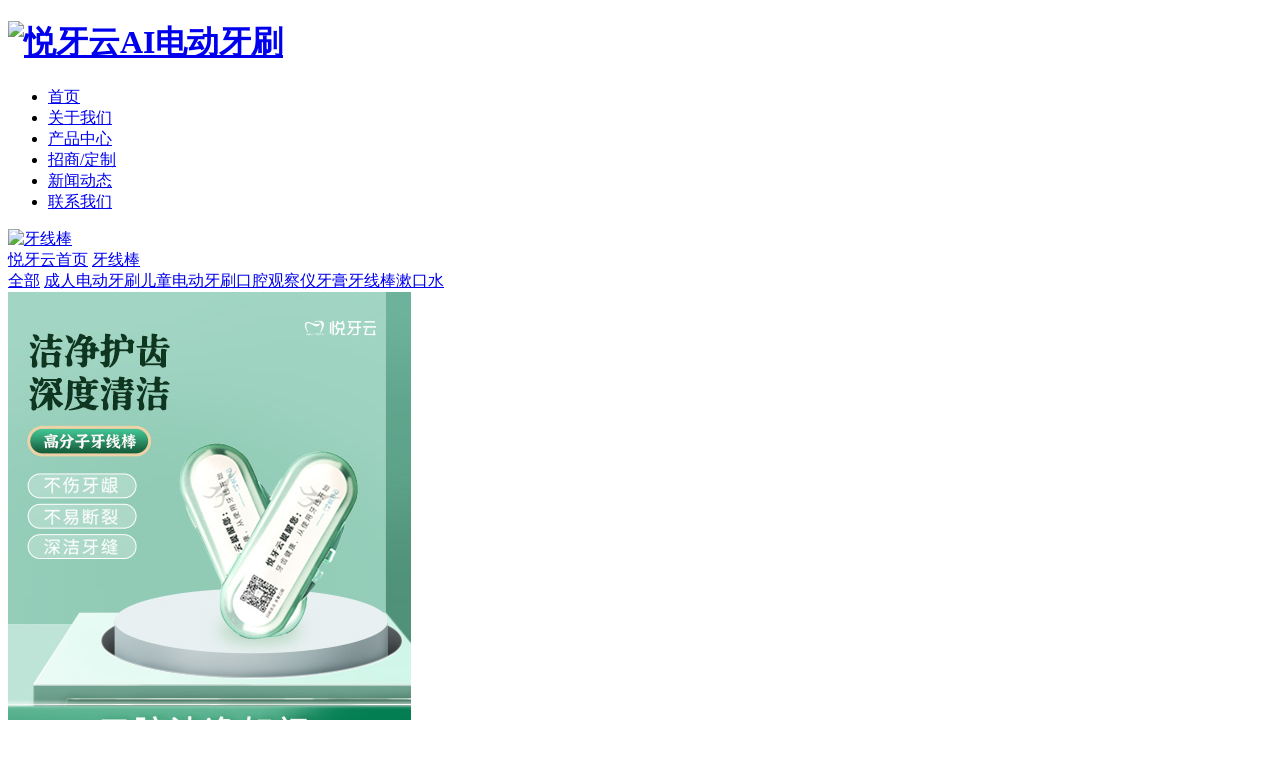

--- FILE ---
content_type: text/html; charset=utf-8
request_url: https://www.yueyayun.com/p/6
body_size: 2198
content:
<!DOCTYPE html>
<html lang="en">
<head>
    <meta charset="UTF-8">
    <meta name="viewport" content="width=device-width, initial-scale=1, shrink-to-fit=no">
  
<title>牙线棒 - 悦牙云</title>
<meta name="keywords" content="牙线棒">
<meta name="description" content="牙线棒">
<link rel="shortcut icon" href="https://www.yueyayun.com/storage/images/20230717/20230717113138_35884.jpg">
<meta name="location" content="province=;city=">
    <link rel="stylesheet" href="https://www.yueyayun.com/storage/tpl/my_2/css/swiper-bundle.min.css">
    <link rel="stylesheet" href="https://www.yueyayun.com/storage/tpl/my_2/css/bootstrap.min.css">
    <link rel="stylesheet" href="https://www.yueyayun.com/storage/tpl/my_2/font/bootstrap-icons.css">
    <link rel="stylesheet" href="https://www.yueyayun.com/storage/tpl/my_2/css/common.css">
    <link rel="stylesheet" href="https://www.yueyayun.com/storage/tpl/my_2/css/moblies.css">
    <script src="https://www.yueyayun.com/storage/tpl/my_2/js/jquery-1.11.3.min.js"></script>
<script src="https://www.yueyayun.com/storage/tpl/my_2/js/scrollreveal.min.js"></script>
<meta http-equiv="Cache-Control" content="no-transform" />
<meta http-equiv="Cache-Control" content="no-siteapp" />
</head>
<body>

<!-- 头部 -->
<div class="header">
    <div class="container">
<div class="header_flex">
<div class="header_logo">
    <h1>
        <a href="https://www.yueyayun.com/" title="悦牙云AI电动牙刷">
            <img src="https://www.yueyayun.com/storage/images/20230713/20230713141845_68456.png" alt="悦牙云AI电动牙刷">
        </a>
    </h1>
</div>
<div class="nav_btn">
    <span class="line line1"></span>
    <span class="line line2"></span>
    <span class="line line3"></span>
</div>
<div class="header_navbar">
    <ul>
      <li class="navbox ">
            <a href="https://www.yueyayun.com/">首页</a>
        </li><li class="navbox ">
            <a href="https://www.yueyayun.com/about.html">关于我们</a>
        </li><li class="navbox ">
            <a href="https://www.yueyayun.com/p/1">产品中心</a>
        </li><li class="navbox ">
            <a href="https://www.yueyayun.com/message.html">招商/定制</a>
        </li><li class="navbox ">
            <a href="https://www.yueyayun.com/a/8">新闻动态</a>
        </li><li class="navbox ">
            <a href="https://www.yueyayun.com/contact.html">联系我们</a>
        </li>
    </ul>
    <div class="mo_bg"></div>
</div>

</div>
    </div>
</div>
<div class="header-h" style="transition: all 0ms ease 0s;"></div>
<!-- 头部 -->
<!-- 轮播图 -->
<div class="banner">
<div class="banner_img">
 <a href="https://www.yueyayun.com/p/6" title="牙线棒">
    <img src="https://www.yueyayun.com/storage/page/20230721/20230721172152_40695.jpg" alt="牙线棒">
</a>
 </div>
            
 </div>
  <!-- 轮播图 -->

<div class="crumbs">
    <div class="container">
<div class="crumbs_nav">
    <i class="bi bi-house-fill"></i>
<a href="https://www.yueyayun.com/">悦牙云首页</a>   
<i class="bi bi-chevron-right"></i>
<a href="https://www.yueyayun.com/p/6">牙线棒</a>   
</div>
    </div>
</div>

<!-- 产品分类 -->

<!-- 产品分类 -->
<div class="pro_cat">
    <div class="container">
        <div class="pro_cat_flex">
          <a href="https://www.yueyayun.com/p/1#pro" class="" title="产品中心">全部</a>
           <a href="https://www.yueyayun.com/p/2#pro" class="" title="成人电动牙刷">成人电动牙刷</a><a href="https://www.yueyayun.com/p/3#pro" class="" title="儿童电动牙刷">儿童电动牙刷</a><a href="https://www.yueyayun.com/p/4#pro" class="" title="口腔观察仪">口腔观察仪</a><a href="https://www.yueyayun.com/p/5#pro" class="" title="牙膏">牙膏</a><a href="https://www.yueyayun.com/p/6#pro" class="active" title="牙线棒">牙线棒</a><a href="https://www.yueyayun.com/p/7#pro" class="" title="漱口水">漱口水</a>
        </div>
    </div>
</div>
<!-- 新闻内页 -->


<div class="news_main">
    <div class="container">
      
        <div class="index_product_flex" >
          
          <div class="index_pro_box">
           <a href="https://www.yueyayun.com/p/6.html" title="悦牙云牙线棒">
                  <div class="imgs">
                       <img src="https://www.yueyayun.com/uploadfile/ueditor/20230925/20230925174114_284283.jpg" alt="悦牙云牙线棒">
                    </div>    
                    <h2>悦牙云牙线棒</h2>
              </a>
            </div>
      
              
             </div>
        
             <div class="pages products">
               
            </div>

    </div>
</div>



<!-- 新闻内页 -->

<footer>
    <div class="foot">
   <div class="container">
<div class="foot_flex">
    <div class="foot_fl">
      <div class="foot_fl_box">
    <p>关于我们</p>
    <div class="foot_a">
      <a href="https://www.yueyayun.com/about.html">公司简介</a>
      <a href="https://www.yueyayun.com/contact.html">联系我们</a>
      <a href="https://www.yueyayun.com/message.html">招商/定制</a>
    </div>
</div>
<div class="foot_fl_box">
    <p>新闻动态</p>
    <div class="foot_a">
      <a href="https://www.yueyayun.com/a/8">公司新闻</a><a href="https://www.yueyayun.com/a/9">行业新闻</a><a href="https://www.yueyayun.com/a/10">口腔健康</a>
    </div>
</div>
      <div class="foot_fl_box">
    <p>产品中心</p>
    <div class="foot_a">
              <a href="https://www.yueyayun.com/p/2">成人电动牙刷</a><a href="https://www.yueyayun.com/p/3">儿童电动牙刷</a><a href="https://www.yueyayun.com/p/4">口腔观察仪</a><a href="https://www.yueyayun.com/p/5">牙膏</a><a href="https://www.yueyayun.com/p/6">牙线棒</a><a href="https://www.yueyayun.com/p/7">漱口水</a>
    </div>
</div>
    </div>
    <div class="foot_fr">
        <p>招商/定制： 13632834045</p>
        <p>售后热线：   400-000-1248</p>
   <div class="foot_fr_flex">
        <div class="foot_fr_ewm">
            <img src="https://www.yueyayun.com/storage/images/20230717/20230717102014_31278.png" alt="安卓版">
            <p>Android/IOS</p>
        </div>
        <div class="foot_fr_ewm">
            <img src="https://www.yueyayun.com/storage/images/20230717/20230717102022_55021.jpg" alt="悦牙云微信公众号">
            <p>
                悦牙云在线预约
            </p>
        </div>
      </div>  
    </div>
</div> 
   </div>  
  <div class="foot_border">
      <div class="container">
    <div class="foot_cop">
    <p>Copyright © 2023 悦牙云智能科技（广东）有限公司 版权所有</p>
    <a href="https://beian.miit.gov.cn">粤ICP备15092145号-4</a>
    <a href="https://www.yueyayun.com/sitemap.xml">网站地图</a>
  </div>
   </div>    
     </div>       
    </div>
</footer>


<script src="https://www.yueyayun.com/storage/tpl/my_2/js/swiper-bundle.min.js"></script>
<script src="https://www.yueyayun.com/storage/tpl/my_2/js/hd.js"></script>
 <script>
$(window).on('load', function() {
    if( window.location.hash == "#pro" ){
   		$('html,body').stop().animate({'scrollTop': $(".pro_cat").offset().top - $('.header').height() }, 800);

   }
})
</script>
 
</body>
</html><div style="text-align:center;display:none;"><span>Processed in 0.275126 Second ,&nbsp;27 querys.</span></div><div style="display:none;" id="__crond"><script type="text/javascript">(function(){setTimeout(()=>{document.getElementById("__crond").insertAdjacentHTML("afterBegin","<img src=\"/index.php?m=web&c=api&a=crond\" height=0/>")},1000)})();</script></div>